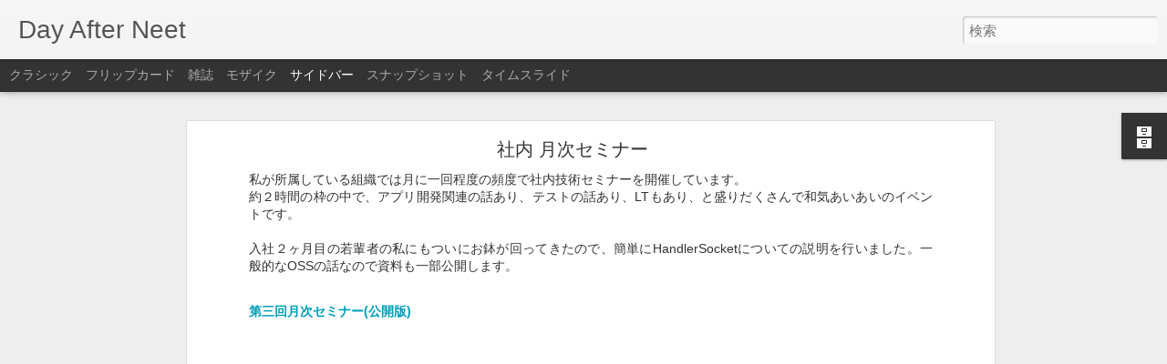

--- FILE ---
content_type: text/javascript; charset=UTF-8
request_url: http://dayafterneet.blogspot.com/?v=0&action=initial&widgetId=BlogArchive1&responseType=js&xssi_token=AOuZoY79yDNXum46qhj_rwcNBDGslKG_PQ%3A1768458027725
body_size: 1028
content:
try {
_WidgetManager._HandleControllerResult('BlogArchive1', 'initial',{'url': 'http://dayafterneet.blogspot.com/search?updated-min\x3d1970-01-01T09:00:00%2B09:00\x26updated-max\x3d292278994-08-17T07:12:55Z\x26max-results\x3d50', 'name': 'All Posts', 'expclass': 'expanded', 'toggleId': 'ALL-0', 'post-count': 103, 'data': [{'url': 'http://dayafterneet.blogspot.com/2013/', 'name': '2013', 'expclass': 'expanded', 'toggleId': 'YEARLY-1356966000000', 'post-count': 8, 'data': [{'url': 'http://dayafterneet.blogspot.com/2013/03/', 'name': '3\u6708', 'expclass': 'expanded', 'toggleId': 'MONTHLY-1362063600000', 'post-count': 4, 'posts': [{'title': 'NHN Japan\u682a\u5f0f\u4f1a\u793e\u3092\u9000\u8077\u3044\u305f\u3057\u307e\u3059\u3002', 'url': 'http://dayafterneet.blogspot.com/2013/03/nhn-japan_24.html'}, {'title': '\u65e5\u672c\u8a9e\u306e\u6b63\u898f\u5316\u30fb\u63fa\u3089\u304e\u306b\u95a2\u3059\u308b\u30e1\u30e2', 'url': 'http://dayafterneet.blogspot.com/2013/03/blog-post.html'}, {'title': 'Hosebird Client\u3092\u4f7f\u3063\u3066\u307f\u305f', 'url': 'http://dayafterneet.blogspot.com/2013/03/hosebird-client.html'}, {'title': 'AST\u60c5\u5831\u3092\u7528\u3044\u305fHive\u306e\u985e\u4f3c\u30af\u30a8\u30ea\u30fc\u306e\u62bd\u51fa', 'url': 'http://dayafterneet.blogspot.com/2013/03/asthive.html'}]}, {'url': 'http://dayafterneet.blogspot.com/2013/02/', 'name': '2\u6708', 'expclass': 'collapsed', 'toggleId': 'MONTHLY-1359644400000', 'post-count': 2}, {'url': 'http://dayafterneet.blogspot.com/2013/01/', 'name': '1\u6708', 'expclass': 'collapsed', 'toggleId': 'MONTHLY-1356966000000', 'post-count': 2}]}, {'url': 'http://dayafterneet.blogspot.com/2012/', 'name': '2012', 'expclass': 'collapsed', 'toggleId': 'YEARLY-1325343600000', 'post-count': 37, 'data': [{'url': 'http://dayafterneet.blogspot.com/2012/12/', 'name': '12\u6708', 'expclass': 'collapsed', 'toggleId': 'MONTHLY-1354287600000', 'post-count': 6}, {'url': 'http://dayafterneet.blogspot.com/2012/10/', 'name': '10\u6708', 'expclass': 'collapsed', 'toggleId': 'MONTHLY-1349017200000', 'post-count': 1}, {'url': 'http://dayafterneet.blogspot.com/2012/09/', 'name': '9\u6708', 'expclass': 'collapsed', 'toggleId': 'MONTHLY-1346425200000', 'post-count': 3}, {'url': 'http://dayafterneet.blogspot.com/2012/08/', 'name': '8\u6708', 'expclass': 'collapsed', 'toggleId': 'MONTHLY-1343746800000', 'post-count': 5}, {'url': 'http://dayafterneet.blogspot.com/2012/07/', 'name': '7\u6708', 'expclass': 'collapsed', 'toggleId': 'MONTHLY-1341068400000', 'post-count': 4}, {'url': 'http://dayafterneet.blogspot.com/2012/06/', 'name': '6\u6708', 'expclass': 'collapsed', 'toggleId': 'MONTHLY-1338476400000', 'post-count': 3}, {'url': 'http://dayafterneet.blogspot.com/2012/05/', 'name': '5\u6708', 'expclass': 'collapsed', 'toggleId': 'MONTHLY-1335798000000', 'post-count': 3}, {'url': 'http://dayafterneet.blogspot.com/2012/04/', 'name': '4\u6708', 'expclass': 'collapsed', 'toggleId': 'MONTHLY-1333206000000', 'post-count': 2}, {'url': 'http://dayafterneet.blogspot.com/2012/03/', 'name': '3\u6708', 'expclass': 'collapsed', 'toggleId': 'MONTHLY-1330527600000', 'post-count': 2}, {'url': 'http://dayafterneet.blogspot.com/2012/02/', 'name': '2\u6708', 'expclass': 'collapsed', 'toggleId': 'MONTHLY-1328022000000', 'post-count': 3}, {'url': 'http://dayafterneet.blogspot.com/2012/01/', 'name': '1\u6708', 'expclass': 'collapsed', 'toggleId': 'MONTHLY-1325343600000', 'post-count': 5}]}, {'url': 'http://dayafterneet.blogspot.com/2011/', 'name': '2011', 'expclass': 'collapsed', 'toggleId': 'YEARLY-1293807600000', 'post-count': 58, 'data': [{'url': 'http://dayafterneet.blogspot.com/2011/12/', 'name': '12\u6708', 'expclass': 'collapsed', 'toggleId': 'MONTHLY-1322665200000', 'post-count': 2}, {'url': 'http://dayafterneet.blogspot.com/2011/11/', 'name': '11\u6708', 'expclass': 'collapsed', 'toggleId': 'MONTHLY-1320073200000', 'post-count': 2}, {'url': 'http://dayafterneet.blogspot.com/2011/10/', 'name': '10\u6708', 'expclass': 'collapsed', 'toggleId': 'MONTHLY-1317394800000', 'post-count': 4}, {'url': 'http://dayafterneet.blogspot.com/2011/09/', 'name': '9\u6708', 'expclass': 'collapsed', 'toggleId': 'MONTHLY-1314802800000', 'post-count': 8}, {'url': 'http://dayafterneet.blogspot.com/2011/08/', 'name': '8\u6708', 'expclass': 'collapsed', 'toggleId': 'MONTHLY-1312124400000', 'post-count': 10}, {'url': 'http://dayafterneet.blogspot.com/2011/07/', 'name': '7\u6708', 'expclass': 'collapsed', 'toggleId': 'MONTHLY-1309446000000', 'post-count': 5}, {'url': 'http://dayafterneet.blogspot.com/2011/06/', 'name': '6\u6708', 'expclass': 'collapsed', 'toggleId': 'MONTHLY-1306854000000', 'post-count': 8}, {'url': 'http://dayafterneet.blogspot.com/2011/05/', 'name': '5\u6708', 'expclass': 'collapsed', 'toggleId': 'MONTHLY-1304175600000', 'post-count': 9}, {'url': 'http://dayafterneet.blogspot.com/2011/04/', 'name': '4\u6708', 'expclass': 'collapsed', 'toggleId': 'MONTHLY-1301583600000', 'post-count': 4}, {'url': 'http://dayafterneet.blogspot.com/2011/03/', 'name': '3\u6708', 'expclass': 'collapsed', 'toggleId': 'MONTHLY-1298905200000', 'post-count': 6}]}], 'toggleopen': 'MONTHLY-1362063600000', 'style': 'HIERARCHY', 'title': '\u30d6\u30ed\u30b0 \u30a2\u30fc\u30ab\u30a4\u30d6'});
} catch (e) {
  if (typeof log != 'undefined') {
    log('HandleControllerResult failed: ' + e);
  }
}


--- FILE ---
content_type: text/javascript; charset=UTF-8
request_url: http://dayafterneet.blogspot.com/?v=0&action=initial&widgetId=BlogArchive1&responseType=js&xssi_token=AOuZoY79yDNXum46qhj_rwcNBDGslKG_PQ%3A1768458027725
body_size: 1028
content:
try {
_WidgetManager._HandleControllerResult('BlogArchive1', 'initial',{'url': 'http://dayafterneet.blogspot.com/search?updated-min\x3d1970-01-01T09:00:00%2B09:00\x26updated-max\x3d292278994-08-17T07:12:55Z\x26max-results\x3d50', 'name': 'All Posts', 'expclass': 'expanded', 'toggleId': 'ALL-0', 'post-count': 103, 'data': [{'url': 'http://dayafterneet.blogspot.com/2013/', 'name': '2013', 'expclass': 'expanded', 'toggleId': 'YEARLY-1356966000000', 'post-count': 8, 'data': [{'url': 'http://dayafterneet.blogspot.com/2013/03/', 'name': '3\u6708', 'expclass': 'expanded', 'toggleId': 'MONTHLY-1362063600000', 'post-count': 4, 'posts': [{'title': 'NHN Japan\u682a\u5f0f\u4f1a\u793e\u3092\u9000\u8077\u3044\u305f\u3057\u307e\u3059\u3002', 'url': 'http://dayafterneet.blogspot.com/2013/03/nhn-japan_24.html'}, {'title': '\u65e5\u672c\u8a9e\u306e\u6b63\u898f\u5316\u30fb\u63fa\u3089\u304e\u306b\u95a2\u3059\u308b\u30e1\u30e2', 'url': 'http://dayafterneet.blogspot.com/2013/03/blog-post.html'}, {'title': 'Hosebird Client\u3092\u4f7f\u3063\u3066\u307f\u305f', 'url': 'http://dayafterneet.blogspot.com/2013/03/hosebird-client.html'}, {'title': 'AST\u60c5\u5831\u3092\u7528\u3044\u305fHive\u306e\u985e\u4f3c\u30af\u30a8\u30ea\u30fc\u306e\u62bd\u51fa', 'url': 'http://dayafterneet.blogspot.com/2013/03/asthive.html'}]}, {'url': 'http://dayafterneet.blogspot.com/2013/02/', 'name': '2\u6708', 'expclass': 'collapsed', 'toggleId': 'MONTHLY-1359644400000', 'post-count': 2}, {'url': 'http://dayafterneet.blogspot.com/2013/01/', 'name': '1\u6708', 'expclass': 'collapsed', 'toggleId': 'MONTHLY-1356966000000', 'post-count': 2}]}, {'url': 'http://dayafterneet.blogspot.com/2012/', 'name': '2012', 'expclass': 'collapsed', 'toggleId': 'YEARLY-1325343600000', 'post-count': 37, 'data': [{'url': 'http://dayafterneet.blogspot.com/2012/12/', 'name': '12\u6708', 'expclass': 'collapsed', 'toggleId': 'MONTHLY-1354287600000', 'post-count': 6}, {'url': 'http://dayafterneet.blogspot.com/2012/10/', 'name': '10\u6708', 'expclass': 'collapsed', 'toggleId': 'MONTHLY-1349017200000', 'post-count': 1}, {'url': 'http://dayafterneet.blogspot.com/2012/09/', 'name': '9\u6708', 'expclass': 'collapsed', 'toggleId': 'MONTHLY-1346425200000', 'post-count': 3}, {'url': 'http://dayafterneet.blogspot.com/2012/08/', 'name': '8\u6708', 'expclass': 'collapsed', 'toggleId': 'MONTHLY-1343746800000', 'post-count': 5}, {'url': 'http://dayafterneet.blogspot.com/2012/07/', 'name': '7\u6708', 'expclass': 'collapsed', 'toggleId': 'MONTHLY-1341068400000', 'post-count': 4}, {'url': 'http://dayafterneet.blogspot.com/2012/06/', 'name': '6\u6708', 'expclass': 'collapsed', 'toggleId': 'MONTHLY-1338476400000', 'post-count': 3}, {'url': 'http://dayafterneet.blogspot.com/2012/05/', 'name': '5\u6708', 'expclass': 'collapsed', 'toggleId': 'MONTHLY-1335798000000', 'post-count': 3}, {'url': 'http://dayafterneet.blogspot.com/2012/04/', 'name': '4\u6708', 'expclass': 'collapsed', 'toggleId': 'MONTHLY-1333206000000', 'post-count': 2}, {'url': 'http://dayafterneet.blogspot.com/2012/03/', 'name': '3\u6708', 'expclass': 'collapsed', 'toggleId': 'MONTHLY-1330527600000', 'post-count': 2}, {'url': 'http://dayafterneet.blogspot.com/2012/02/', 'name': '2\u6708', 'expclass': 'collapsed', 'toggleId': 'MONTHLY-1328022000000', 'post-count': 3}, {'url': 'http://dayafterneet.blogspot.com/2012/01/', 'name': '1\u6708', 'expclass': 'collapsed', 'toggleId': 'MONTHLY-1325343600000', 'post-count': 5}]}, {'url': 'http://dayafterneet.blogspot.com/2011/', 'name': '2011', 'expclass': 'collapsed', 'toggleId': 'YEARLY-1293807600000', 'post-count': 58, 'data': [{'url': 'http://dayafterneet.blogspot.com/2011/12/', 'name': '12\u6708', 'expclass': 'collapsed', 'toggleId': 'MONTHLY-1322665200000', 'post-count': 2}, {'url': 'http://dayafterneet.blogspot.com/2011/11/', 'name': '11\u6708', 'expclass': 'collapsed', 'toggleId': 'MONTHLY-1320073200000', 'post-count': 2}, {'url': 'http://dayafterneet.blogspot.com/2011/10/', 'name': '10\u6708', 'expclass': 'collapsed', 'toggleId': 'MONTHLY-1317394800000', 'post-count': 4}, {'url': 'http://dayafterneet.blogspot.com/2011/09/', 'name': '9\u6708', 'expclass': 'collapsed', 'toggleId': 'MONTHLY-1314802800000', 'post-count': 8}, {'url': 'http://dayafterneet.blogspot.com/2011/08/', 'name': '8\u6708', 'expclass': 'collapsed', 'toggleId': 'MONTHLY-1312124400000', 'post-count': 10}, {'url': 'http://dayafterneet.blogspot.com/2011/07/', 'name': '7\u6708', 'expclass': 'collapsed', 'toggleId': 'MONTHLY-1309446000000', 'post-count': 5}, {'url': 'http://dayafterneet.blogspot.com/2011/06/', 'name': '6\u6708', 'expclass': 'collapsed', 'toggleId': 'MONTHLY-1306854000000', 'post-count': 8}, {'url': 'http://dayafterneet.blogspot.com/2011/05/', 'name': '5\u6708', 'expclass': 'collapsed', 'toggleId': 'MONTHLY-1304175600000', 'post-count': 9}, {'url': 'http://dayafterneet.blogspot.com/2011/04/', 'name': '4\u6708', 'expclass': 'collapsed', 'toggleId': 'MONTHLY-1301583600000', 'post-count': 4}, {'url': 'http://dayafterneet.blogspot.com/2011/03/', 'name': '3\u6708', 'expclass': 'collapsed', 'toggleId': 'MONTHLY-1298905200000', 'post-count': 6}]}], 'toggleopen': 'MONTHLY-1362063600000', 'style': 'HIERARCHY', 'title': '\u30d6\u30ed\u30b0 \u30a2\u30fc\u30ab\u30a4\u30d6'});
} catch (e) {
  if (typeof log != 'undefined') {
    log('HandleControllerResult failed: ' + e);
  }
}
